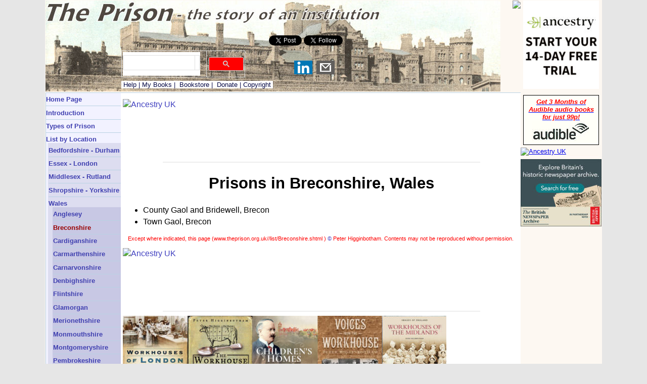

--- FILE ---
content_type: text/html
request_url: https://theprison.org.uk/list/Breconshire.shtml
body_size: 13922
content:
<!DOCTYPE html>
<!--DOCTYPE html PUBLIC "-//W3C//DTD XHTML 1.0 Strict//EN" "https://www.w3.org/TR/xhtml1/DTD/xhtml1-strict.dtd"-->
<html xmlns:fb="http://ogp.me/ns/fb#">
<head>
<meta http-equiv="Content-Type" content="text/html; charset=iso-8859-1" />
<meta http-equiv="X-UA-Compatible" content="IE=7" /> 
<meta name="Author" content="Peter Higginbotham / theprison.org.uk" />
<meta name="Description" content="The history of the prison on Britain. As well as each establishment's location, history etc. the site includes historic images of the buildings and their inmates." />
<meta name="KeyWords" content="prison, prisons, local prisons, convict prisons, gaol, gaols, jail, jails, clink, prisoners, convicts, inmates, penal servitude, hard labour, prison ships, transportation" />
<meta name="viewport" content="width=device-width, initial-scale=1"/>

<link rel="icon" href="/favicon.ico" type="image/x-icon" /> 
<link rel="stylesheet" type="text/css" href="/css/styles.css" />

<!-- Global site tag (gtag.js) - Google GA4 Analytics -->
<script async src="https://www.googletagmanager.com/gtag/js?id=G-Z3PH1EJ9ZD"></script>
<script>
  window.dataLayer = window.dataLayer || [];
  function gtag(){dataLayer.push(arguments);}
  gtag('js', new Date());

  gtag('config', 'G-Z3PH1EJ9ZD');
</script>



<script src="/js/w3.js"></script> 

<script async src="//pagead2.googlesyndication.com/pagead/js/adsbygoogle.js"></script>
<script>
  (adsbygoogle = window.adsbygoogle || []).push({
    google_ad_client: "ca-pub-0538092283524200",
    enable_page_level_ads: true
  });
</script>

<script type="text/javascript"> function clickIE4(){ if (event.button==2){ return false; } } function clickNS4(e){ if (document.layers||document.getElementById&&!document.all){ if (e.which==2||e.which==3){ return false; } } } if (document.layers){ document.captureEvents(Event.MOUSEDOWN); document.onmousedown=clickNS4; } else if (document.all&&!document.getElementById){ document.onmousedown=clickIE4; } document.oncontextmenu=new Function("return false") </script>

<script async src="https://fundingchoicesmessages.google.com/i/pub-0538092283524200?ers=1" nonce="RH-cK_6t4O94-Qql9fcDQA"></script><script nonce="RH-cK_6t4O94-Qql9fcDQA">(function() {function signalGooglefcPresent() {if (!window.frames['googlefcPresent']) {if (document.body) {const iframe = document.createElement('iframe'); iframe.style = 'width: 0; height: 0; border: none; z-index: -1000; left: -1000px; top: -1000px;'; iframe.style.display = 'none'; iframe.name = 'googlefcPresent'; document.body.appendChild(iframe);} else {setTimeout(signalGooglefcPresent, 0);}}}signalGooglefcPresent();})();</script>

<script>(function(){'use strict';function aa(a){var b=0;return function(){return b<a.length?{done:!1,value:a[b++]}:{done:!0}}}var ba="function"==typeof Object.defineProperties?Object.defineProperty:function(a,b,c){if(a==Array.prototype||a==Object.prototype)return a;a[b]=c.value;return a};
function ca(a){a=["object"==typeof globalThis&&globalThis,a,"object"==typeof window&&window,"object"==typeof self&&self,"object"==typeof global&&global];for(var b=0;b<a.length;++b){var c=a[b];if(c&&c.Math==Math)return c}throw Error("Cannot find global object");}var da=ca(this);function k(a,b){if(b)a:{var c=da;a=a.split(".");for(var d=0;d<a.length-1;d++){var e=a[d];if(!(e in c))break a;c=c[e]}a=a[a.length-1];d=c[a];b=b(d);b!=d&&null!=b&&ba(c,a,{configurable:!0,writable:!0,value:b})}}
function ea(a){return a.raw=a}function m(a){var b="undefined"!=typeof Symbol&&Symbol.iterator&&a[Symbol.iterator];if(b)return b.call(a);if("number"==typeof a.length)return{next:aa(a)};throw Error(String(a)+" is not an iterable or ArrayLike");}function fa(a){for(var b,c=[];!(b=a.next()).done;)c.push(b.value);return c}var ha="function"==typeof Object.create?Object.create:function(a){function b(){}b.prototype=a;return new b},n;
if("function"==typeof Object.setPrototypeOf)n=Object.setPrototypeOf;else{var q;a:{var ia={a:!0},ja={};try{ja.__proto__=ia;q=ja.a;break a}catch(a){}q=!1}n=q?function(a,b){a.__proto__=b;if(a.__proto__!==b)throw new TypeError(a+" is not extensible");return a}:null}var ka=n;
function r(a,b){a.prototype=ha(b.prototype);a.prototype.constructor=a;if(ka)ka(a,b);else for(var c in b)if("prototype"!=c)if(Object.defineProperties){var d=Object.getOwnPropertyDescriptor(b,c);d&&Object.defineProperty(a,c,d)}else a[c]=b[c];a.A=b.prototype}function la(){for(var a=Number(this),b=[],c=a;c<arguments.length;c++)b[c-a]=arguments[c];return b}k("Number.MAX_SAFE_INTEGER",function(){return 9007199254740991});
k("Number.isFinite",function(a){return a?a:function(b){return"number"!==typeof b?!1:!isNaN(b)&&Infinity!==b&&-Infinity!==b}});k("Number.isInteger",function(a){return a?a:function(b){return Number.isFinite(b)?b===Math.floor(b):!1}});k("Number.isSafeInteger",function(a){return a?a:function(b){return Number.isInteger(b)&&Math.abs(b)<=Number.MAX_SAFE_INTEGER}});
k("Math.trunc",function(a){return a?a:function(b){b=Number(b);if(isNaN(b)||Infinity===b||-Infinity===b||0===b)return b;var c=Math.floor(Math.abs(b));return 0>b?-c:c}});k("Object.is",function(a){return a?a:function(b,c){return b===c?0!==b||1/b===1/c:b!==b&&c!==c}});k("Array.prototype.includes",function(a){return a?a:function(b,c){var d=this;d instanceof String&&(d=String(d));var e=d.length;c=c||0;for(0>c&&(c=Math.max(c+e,0));c<e;c++){var f=d[c];if(f===b||Object.is(f,b))return!0}return!1}});
k("String.prototype.includes",function(a){return a?a:function(b,c){if(null==this)throw new TypeError("The 'this' value for String.prototype.includes must not be null or undefined");if(b instanceof RegExp)throw new TypeError("First argument to String.prototype.includes must not be a regular expression");return-1!==this.indexOf(b,c||0)}});/*

 Copyright The Closure Library Authors.
 SPDX-License-Identifier: Apache-2.0
*/
var t=this||self;function v(a){return a};var w,x;a:{for(var ma=["CLOSURE_FLAGS"],y=t,z=0;z<ma.length;z++)if(y=y[ma[z]],null==y){x=null;break a}x=y}var na=x&&x[610401301];w=null!=na?na:!1;var A,oa=t.navigator;A=oa?oa.userAgentData||null:null;function B(a){return w?A?A.brands.some(function(b){return(b=b.brand)&&-1!=b.indexOf(a)}):!1:!1}function C(a){var b;a:{if(b=t.navigator)if(b=b.userAgent)break a;b=""}return-1!=b.indexOf(a)};function D(){return w?!!A&&0<A.brands.length:!1}function E(){return D()?B("Chromium"):(C("Chrome")||C("CriOS"))&&!(D()?0:C("Edge"))||C("Silk")};var pa=D()?!1:C("Trident")||C("MSIE");!C("Android")||E();E();C("Safari")&&(E()||(D()?0:C("Coast"))||(D()?0:C("Opera"))||(D()?0:C("Edge"))||(D()?B("Microsoft Edge"):C("Edg/"))||D()&&B("Opera"));var qa={},F=null;var ra="undefined"!==typeof Uint8Array,sa=!pa&&"function"===typeof btoa;function G(){return"function"===typeof BigInt};var H=0,I=0;function ta(a){var b=0>a;a=Math.abs(a);var c=a>>>0;a=Math.floor((a-c)/4294967296);b&&(c=m(ua(c,a)),b=c.next().value,a=c.next().value,c=b);H=c>>>0;I=a>>>0}function va(a,b){b>>>=0;a>>>=0;if(2097151>=b)var c=""+(4294967296*b+a);else G()?c=""+(BigInt(b)<<BigInt(32)|BigInt(a)):(c=(a>>>24|b<<8)&16777215,b=b>>16&65535,a=(a&16777215)+6777216*c+6710656*b,c+=8147497*b,b*=2,1E7<=a&&(c+=Math.floor(a/1E7),a%=1E7),1E7<=c&&(b+=Math.floor(c/1E7),c%=1E7),c=b+wa(c)+wa(a));return c}
function wa(a){a=String(a);return"0000000".slice(a.length)+a}function ua(a,b){b=~b;a?a=~a+1:b+=1;return[a,b]};var J;J="function"===typeof Symbol&&"symbol"===typeof Symbol()?Symbol():void 0;var xa=J?function(a,b){a[J]|=b}:function(a,b){void 0!==a.g?a.g|=b:Object.defineProperties(a,{g:{value:b,configurable:!0,writable:!0,enumerable:!1}})},K=J?function(a){return a[J]|0}:function(a){return a.g|0},L=J?function(a){return a[J]}:function(a){return a.g},M=J?function(a,b){a[J]=b;return a}:function(a,b){void 0!==a.g?a.g=b:Object.defineProperties(a,{g:{value:b,configurable:!0,writable:!0,enumerable:!1}});return a};function ya(a,b){M(b,(a|0)&-14591)}function za(a,b){M(b,(a|34)&-14557)}
function Aa(a){a=a>>14&1023;return 0===a?536870912:a};var N={},Ba={};function Ca(a){return!(!a||"object"!==typeof a||a.g!==Ba)}function Da(a){return null!==a&&"object"===typeof a&&!Array.isArray(a)&&a.constructor===Object}function P(a,b,c){if(!Array.isArray(a)||a.length)return!1;var d=K(a);if(d&1)return!0;if(!(b&&(Array.isArray(b)?b.includes(c):b.has(c))))return!1;M(a,d|1);return!0}Object.freeze(new function(){});Object.freeze(new function(){});var Ea=/^-?([1-9][0-9]*|0)(\.[0-9]+)?$/;var Q;function Fa(a,b){Q=b;a=new a(b);Q=void 0;return a}
function R(a,b,c){null==a&&(a=Q);Q=void 0;if(null==a){var d=96;c?(a=[c],d|=512):a=[];b&&(d=d&-16760833|(b&1023)<<14)}else{if(!Array.isArray(a))throw Error();d=K(a);if(d&64)return a;d|=64;if(c&&(d|=512,c!==a[0]))throw Error();a:{c=a;var e=c.length;if(e){var f=e-1;if(Da(c[f])){d|=256;b=f-(+!!(d&512)-1);if(1024<=b)throw Error();d=d&-16760833|(b&1023)<<14;break a}}if(b){b=Math.max(b,e-(+!!(d&512)-1));if(1024<b)throw Error();d=d&-16760833|(b&1023)<<14}}}M(a,d);return a};function Ga(a){switch(typeof a){case "number":return isFinite(a)?a:String(a);case "boolean":return a?1:0;case "object":if(a)if(Array.isArray(a)){if(P(a,void 0,0))return}else if(ra&&null!=a&&a instanceof Uint8Array){if(sa){for(var b="",c=0,d=a.length-10240;c<d;)b+=String.fromCharCode.apply(null,a.subarray(c,c+=10240));b+=String.fromCharCode.apply(null,c?a.subarray(c):a);a=btoa(b)}else{void 0===b&&(b=0);if(!F){F={};c="ABCDEFGHIJKLMNOPQRSTUVWXYZabcdefghijklmnopqrstuvwxyz0123456789".split("");d=["+/=",
"+/","-_=","-_.","-_"];for(var e=0;5>e;e++){var f=c.concat(d[e].split(""));qa[e]=f;for(var g=0;g<f.length;g++){var h=f[g];void 0===F[h]&&(F[h]=g)}}}b=qa[b];c=Array(Math.floor(a.length/3));d=b[64]||"";for(e=f=0;f<a.length-2;f+=3){var l=a[f],p=a[f+1];h=a[f+2];g=b[l>>2];l=b[(l&3)<<4|p>>4];p=b[(p&15)<<2|h>>6];h=b[h&63];c[e++]=g+l+p+h}g=0;h=d;switch(a.length-f){case 2:g=a[f+1],h=b[(g&15)<<2]||d;case 1:a=a[f],c[e]=b[a>>2]+b[(a&3)<<4|g>>4]+h+d}a=c.join("")}return a}}return a};function Ha(a,b,c){a=Array.prototype.slice.call(a);var d=a.length,e=b&256?a[d-1]:void 0;d+=e?-1:0;for(b=b&512?1:0;b<d;b++)a[b]=c(a[b]);if(e){b=a[b]={};for(var f in e)Object.prototype.hasOwnProperty.call(e,f)&&(b[f]=c(e[f]))}return a}function Ia(a,b,c,d,e){if(null!=a){if(Array.isArray(a))a=P(a,void 0,0)?void 0:e&&K(a)&2?a:Ja(a,b,c,void 0!==d,e);else if(Da(a)){var f={},g;for(g in a)Object.prototype.hasOwnProperty.call(a,g)&&(f[g]=Ia(a[g],b,c,d,e));a=f}else a=b(a,d);return a}}
function Ja(a,b,c,d,e){var f=d||c?K(a):0;d=d?!!(f&32):void 0;a=Array.prototype.slice.call(a);for(var g=0;g<a.length;g++)a[g]=Ia(a[g],b,c,d,e);c&&c(f,a);return a}function Ka(a){return a.s===N?a.toJSON():Ga(a)};function La(a,b,c){c=void 0===c?za:c;if(null!=a){if(ra&&a instanceof Uint8Array)return b?a:new Uint8Array(a);if(Array.isArray(a)){var d=K(a);if(d&2)return a;b&&(b=0===d||!!(d&32)&&!(d&64||!(d&16)));return b?M(a,(d|34)&-12293):Ja(a,La,d&4?za:c,!0,!0)}a.s===N&&(c=a.h,d=L(c),a=d&2?a:Fa(a.constructor,Ma(c,d,!0)));return a}}function Ma(a,b,c){var d=c||b&2?za:ya,e=!!(b&32);a=Ha(a,b,function(f){return La(f,e,d)});xa(a,32|(c?2:0));return a};function Na(a,b){a=a.h;return Oa(a,L(a),b)}function Oa(a,b,c,d){if(-1===c)return null;if(c>=Aa(b)){if(b&256)return a[a.length-1][c]}else{var e=a.length;if(d&&b&256&&(d=a[e-1][c],null!=d))return d;b=c+(+!!(b&512)-1);if(b<e)return a[b]}}function Pa(a,b,c,d,e){var f=Aa(b);if(c>=f||e){var g=b;if(b&256)e=a[a.length-1];else{if(null==d)return;e=a[f+(+!!(b&512)-1)]={};g|=256}e[c]=d;c<f&&(a[c+(+!!(b&512)-1)]=void 0);g!==b&&M(a,g)}else a[c+(+!!(b&512)-1)]=d,b&256&&(a=a[a.length-1],c in a&&delete a[c])}
function Qa(a,b){var c=Ra;var d=void 0===d?!1:d;var e=a.h;var f=L(e),g=Oa(e,f,b,d);if(null!=g&&"object"===typeof g&&g.s===N)c=g;else if(Array.isArray(g)){var h=K(g),l=h;0===l&&(l|=f&32);l|=f&2;l!==h&&M(g,l);c=new c(g)}else c=void 0;c!==g&&null!=c&&Pa(e,f,b,c,d);e=c;if(null==e)return e;a=a.h;f=L(a);f&2||(g=e,c=g.h,h=L(c),g=h&2?Fa(g.constructor,Ma(c,h,!1)):g,g!==e&&(e=g,Pa(a,f,b,e,d)));return e}function Sa(a,b){a=Na(a,b);return null==a||"string"===typeof a?a:void 0}
function Ta(a,b){var c=void 0===c?0:c;a=Na(a,b);if(null!=a)if(b=typeof a,"number"===b?Number.isFinite(a):"string"!==b?0:Ea.test(a))if("number"===typeof a){if(a=Math.trunc(a),!Number.isSafeInteger(a)){ta(a);b=H;var d=I;if(a=d&2147483648)b=~b+1>>>0,d=~d>>>0,0==b&&(d=d+1>>>0);b=4294967296*d+(b>>>0);a=a?-b:b}}else if(b=Math.trunc(Number(a)),Number.isSafeInteger(b))a=String(b);else{if(b=a.indexOf("."),-1!==b&&(a=a.substring(0,b)),!("-"===a[0]?20>a.length||20===a.length&&-922337<Number(a.substring(0,7)):
19>a.length||19===a.length&&922337>Number(a.substring(0,6)))){if(16>a.length)ta(Number(a));else if(G())a=BigInt(a),H=Number(a&BigInt(4294967295))>>>0,I=Number(a>>BigInt(32)&BigInt(4294967295));else{b=+("-"===a[0]);I=H=0;d=a.length;for(var e=b,f=(d-b)%6+b;f<=d;e=f,f+=6)e=Number(a.slice(e,f)),I*=1E6,H=1E6*H+e,4294967296<=H&&(I+=Math.trunc(H/4294967296),I>>>=0,H>>>=0);b&&(b=m(ua(H,I)),a=b.next().value,b=b.next().value,H=a,I=b)}a=H;b=I;b&2147483648?G()?a=""+(BigInt(b|0)<<BigInt(32)|BigInt(a>>>0)):(b=
m(ua(a,b)),a=b.next().value,b=b.next().value,a="-"+va(a,b)):a=va(a,b)}}else a=void 0;return null!=a?a:c}function S(a,b){a=Sa(a,b);return null!=a?a:""};function T(a,b,c){this.h=R(a,b,c)}T.prototype.toJSON=function(){return Ua(this,Ja(this.h,Ka,void 0,void 0,!1),!0)};T.prototype.s=N;T.prototype.toString=function(){return Ua(this,this.h,!1).toString()};
function Ua(a,b,c){var d=a.constructor.v,e=L(c?a.h:b);a=b.length;if(!a)return b;var f;if(Da(c=b[a-1])){a:{var g=c;var h={},l=!1,p;for(p in g)if(Object.prototype.hasOwnProperty.call(g,p)){var u=g[p];if(Array.isArray(u)){var jb=u;if(P(u,d,+p)||Ca(u)&&0===u.size)u=null;u!=jb&&(l=!0)}null!=u?h[p]=u:l=!0}if(l){for(var O in h){g=h;break a}g=null}}g!=c&&(f=!0);a--}for(p=+!!(e&512)-1;0<a;a--){O=a-1;c=b[O];O-=p;if(!(null==c||P(c,d,O)||Ca(c)&&0===c.size))break;var kb=!0}if(!f&&!kb)return b;b=Array.prototype.slice.call(b,
0,a);g&&b.push(g);return b};function Va(a){return function(b){if(null==b||""==b)b=new a;else{b=JSON.parse(b);if(!Array.isArray(b))throw Error(void 0);xa(b,32);b=Fa(a,b)}return b}};function Wa(a){this.h=R(a)}r(Wa,T);var Xa=Va(Wa);var U;function V(a){this.g=a}V.prototype.toString=function(){return this.g+""};var Ya={};function Za(a){if(void 0===U){var b=null;var c=t.trustedTypes;if(c&&c.createPolicy){try{b=c.createPolicy("goog#html",{createHTML:v,createScript:v,createScriptURL:v})}catch(d){t.console&&t.console.error(d.message)}U=b}else U=b}a=(b=U)?b.createScriptURL(a):a;return new V(a,Ya)};function $a(){return Math.floor(2147483648*Math.random()).toString(36)+Math.abs(Math.floor(2147483648*Math.random())^Date.now()).toString(36)};function ab(a,b){b=String(b);"application/xhtml+xml"===a.contentType&&(b=b.toLowerCase());return a.createElement(b)}function bb(a){this.g=a||t.document||document};/*

 SPDX-License-Identifier: Apache-2.0
*/
function cb(a,b){a.src=b instanceof V&&b.constructor===V?b.g:"type_error:TrustedResourceUrl";var c,d;(c=(b=null==(d=(c=(a.ownerDocument&&a.ownerDocument.defaultView||window).document).querySelector)?void 0:d.call(c,"script[nonce]"))?b.nonce||b.getAttribute("nonce")||"":"")&&a.setAttribute("nonce",c)};function db(a){a=void 0===a?document:a;return a.createElement("script")};function eb(a,b,c,d,e,f){try{var g=a.g,h=db(g);h.async=!0;cb(h,b);g.head.appendChild(h);h.addEventListener("load",function(){e();d&&g.head.removeChild(h)});h.addEventListener("error",function(){0<c?eb(a,b,c-1,d,e,f):(d&&g.head.removeChild(h),f())})}catch(l){f()}};var fb=t.atob("aHR0cHM6Ly93d3cuZ3N0YXRpYy5jb20vaW1hZ2VzL2ljb25zL21hdGVyaWFsL3N5c3RlbS8xeC93YXJuaW5nX2FtYmVyXzI0ZHAucG5n"),gb=t.atob("WW91IGFyZSBzZWVpbmcgdGhpcyBtZXNzYWdlIGJlY2F1c2UgYWQgb3Igc2NyaXB0IGJsb2NraW5nIHNvZnR3YXJlIGlzIGludGVyZmVyaW5nIHdpdGggdGhpcyBwYWdlLg=="),hb=t.atob("RGlzYWJsZSBhbnkgYWQgb3Igc2NyaXB0IGJsb2NraW5nIHNvZnR3YXJlLCB0aGVuIHJlbG9hZCB0aGlzIHBhZ2Uu");function ib(a,b,c){this.i=a;this.u=b;this.o=c;this.g=null;this.j=[];this.m=!1;this.l=new bb(this.i)}
function lb(a){if(a.i.body&&!a.m){var b=function(){mb(a);t.setTimeout(function(){nb(a,3)},50)};eb(a.l,a.u,2,!0,function(){t[a.o]||b()},b);a.m=!0}}
function mb(a){for(var b=W(1,5),c=0;c<b;c++){var d=X(a);a.i.body.appendChild(d);a.j.push(d)}b=X(a);b.style.bottom="0";b.style.left="0";b.style.position="fixed";b.style.width=W(100,110).toString()+"%";b.style.zIndex=W(2147483544,2147483644).toString();b.style.backgroundColor=ob(249,259,242,252,219,229);b.style.boxShadow="0 0 12px #888";b.style.color=ob(0,10,0,10,0,10);b.style.display="flex";b.style.justifyContent="center";b.style.fontFamily="Roboto, Arial";c=X(a);c.style.width=W(80,85).toString()+
"%";c.style.maxWidth=W(750,775).toString()+"px";c.style.margin="24px";c.style.display="flex";c.style.alignItems="flex-start";c.style.justifyContent="center";d=ab(a.l.g,"IMG");d.className=$a();d.src=fb;d.alt="Warning icon";d.style.height="24px";d.style.width="24px";d.style.paddingRight="16px";var e=X(a),f=X(a);f.style.fontWeight="bold";f.textContent=gb;var g=X(a);g.textContent=hb;Y(a,e,f);Y(a,e,g);Y(a,c,d);Y(a,c,e);Y(a,b,c);a.g=b;a.i.body.appendChild(a.g);b=W(1,5);for(c=0;c<b;c++)d=X(a),a.i.body.appendChild(d),
a.j.push(d)}function Y(a,b,c){for(var d=W(1,5),e=0;e<d;e++){var f=X(a);b.appendChild(f)}b.appendChild(c);c=W(1,5);for(d=0;d<c;d++)e=X(a),b.appendChild(e)}function W(a,b){return Math.floor(a+Math.random()*(b-a))}function ob(a,b,c,d,e,f){return"rgb("+W(Math.max(a,0),Math.min(b,255)).toString()+","+W(Math.max(c,0),Math.min(d,255)).toString()+","+W(Math.max(e,0),Math.min(f,255)).toString()+")"}function X(a){a=ab(a.l.g,"DIV");a.className=$a();return a}
function nb(a,b){0>=b||null!=a.g&&0!==a.g.offsetHeight&&0!==a.g.offsetWidth||(pb(a),mb(a),t.setTimeout(function(){nb(a,b-1)},50))}function pb(a){for(var b=m(a.j),c=b.next();!c.done;c=b.next())(c=c.value)&&c.parentNode&&c.parentNode.removeChild(c);a.j=[];(b=a.g)&&b.parentNode&&b.parentNode.removeChild(b);a.g=null};function qb(a,b,c,d,e){function f(l){document.body?g(document.body):0<l?t.setTimeout(function(){f(l-1)},e):b()}function g(l){l.appendChild(h);t.setTimeout(function(){h?(0!==h.offsetHeight&&0!==h.offsetWidth?b():a(),h.parentNode&&h.parentNode.removeChild(h)):a()},d)}var h=rb(c);f(3)}function rb(a){var b=document.createElement("div");b.className=a;b.style.width="1px";b.style.height="1px";b.style.position="absolute";b.style.left="-10000px";b.style.top="-10000px";b.style.zIndex="-10000";return b};function Ra(a){this.h=R(a)}r(Ra,T);function sb(a){this.h=R(a)}r(sb,T);var tb=Va(sb);function ub(a){var b=la.apply(1,arguments);if(0===b.length)return Za(a[0]);for(var c=a[0],d=0;d<b.length;d++)c+=encodeURIComponent(b[d])+a[d+1];return Za(c)};function vb(a){if(!a)return null;a=Sa(a,4);var b;null===a||void 0===a?b=null:b=Za(a);return b};var wb=ea([""]),xb=ea([""]);function yb(a,b){this.m=a;this.o=new bb(a.document);this.g=b;this.j=S(this.g,1);this.u=vb(Qa(this.g,2))||ub(wb);this.i=!1;b=vb(Qa(this.g,13))||ub(xb);this.l=new ib(a.document,b,S(this.g,12))}yb.prototype.start=function(){zb(this)};
function zb(a){Ab(a);eb(a.o,a.u,3,!1,function(){a:{var b=a.j;var c=t.btoa(b);if(c=t[c]){try{var d=Xa(t.atob(c))}catch(e){b=!1;break a}b=b===Sa(d,1)}else b=!1}b?Z(a,S(a.g,14)):(Z(a,S(a.g,8)),lb(a.l))},function(){qb(function(){Z(a,S(a.g,7));lb(a.l)},function(){return Z(a,S(a.g,6))},S(a.g,9),Ta(a.g,10),Ta(a.g,11))})}function Z(a,b){a.i||(a.i=!0,a=new a.m.XMLHttpRequest,a.open("GET",b,!0),a.send())}function Ab(a){var b=t.btoa(a.j);a.m[b]&&Z(a,S(a.g,5))};(function(a,b){t[a]=function(){var c=la.apply(0,arguments);t[a]=function(){};b.call.apply(b,[null].concat(c instanceof Array?c:fa(m(c))))}})("__h82AlnkH6D91__",function(a){"function"===typeof window.atob&&(new yb(window,tb(window.atob(a)))).start()});}).call(this);

window.__h82AlnkH6D91__("[base64]/[base64]/[base64]/[base64]");</script> <!--Google defeat ad blockers-->

<title>theprison.org.uk - Prisons in Breconshire, Wales</title>
<link rel="canonical" href="https://www.theprison.org.uk/list/Breconshire.shtml">
<!-- begin - for prisons EXCEPT home page-->
</head>
<body id="TOP">

<!-- include virtual="/inc/cookies.shtml"-->

<!-- include virtual="/inc/facebooksdk.shtml"-->

<div id="wrapper">
  <div class="nocontent">
    <div id="header">

&nbsp; <!-- seems we need to display something to get background to appear-->

<div id="toprightad">
<!--Ancestry text link for 150x150 from Rakuten-->
<a href="https://click.linksynergy.com/fs-bin/click?id=wjbxdasigoo&offerid=1348237.10&bids=1348237.10&type=3&subid=0"><img border=0 width=1 height=1 src="https://ad.linksynergy.com/fs-bin/show?id=wjbxdasigoo&offerid=1348237.10&bids=1348237.10&type=3&subid=0"><img src="/Ancestry/ancestry150x150.jpg" /></a>
</div><!--toprightad-->

<div id="social">
<a href="https://twitter.com/share" class="twitter-share-button" data-via="The_Prison">Tweet</a>
<a href="https://twitter.com/Childrens_Homes" class="twitter-follow-button" data-show-count="false" data-show-screen-name="false">Follow</a>
<script>!function(d,s,id){var js,fjs=d.getElementsByTagName(s)[0],p=/^http:/.test(d.location)?'http':'https';if(!d.getElementById(id)){js=d.createElement(s);js.id=id;js.src=p+'://platform.twitter.com/widgets.js';fjs.parentNode.insertBefore(js,fjs);}}(document, 'script', 'twitter-wjs');</script>

<br>
<!-- include virtual="/inc/facebook.shtml"-->
<br>
<div id="bookmarks">
<script type="text/javascript" src="/js/bm.js"></script>
</div>
</div>

<div id="translate">
<div id="google_translate_element"></div><script type="text/javascript">
function googleTranslateElementInit() {
  new google.translate.TranslateElement({pageLanguage: 'en', layout: google.translate.TranslateElement.InlineLayout.SIMPLE}, 'google_translate_element');
}
</script><script type="text/javascript" src="//translate.google.com/translate_a/element.js?cb=googleTranslateElementInit"></script>
</div>

<div id="searchbox">
  <script async src="https://cse.google.com/cse.js?cx=8d5301248c823771d"></script>
<div class="gcse-searchbox-only"></div>
</div> <!-- searchbox-->

<div id="header-bottom">
<a href="/help/">&nbsp;Help</a>&nbsp;|&nbsp;<a href="/books/">My Books</a>&nbsp;|&nbsp;
<a href="https://amzn.to/2yTrFLv" target="_blank">Bookstore</a>&nbsp;|&nbsp;
<a href="/donation/">Donate</a>&nbsp;|&nbsp;<a href="/copyright/">Copyright</a>&nbsp;
</div> <!-- header-bottom -->

<div id="menubutton">
&nbsp;<a href="/menu/">Menu</a>&nbsp;|&nbsp;<a href="/">Home</a>&nbsp;
</div>


</div> <!-- header -->

</div><!-- "nocontent"-->

<div class="print-only">
<b>The material below is taken from the web page <script type="text/javascript" src="/js/url.js"></script> Unless otherwise indicated, content is <a href="/copyright/">copyright</a> Peter&nbsp;Higginbotham and may not be re-published without permission.</b>
</div>

<div id="main">

<div id="main2"><!-- NOT SURE IF WE NEED THIS - close is in end.shtml-->

<div class="nocontent">

   <div id="sidebar">

     <div class="inner"><!-- RH sidebar-->

     <div style="width:l50px; background-color:#fffff8; border:1px solid black; margin:5px; padding: 5px 0 5px 0; text-align:center;">
<a href="https://amzn.to/2OzC228"><span style="color:red; font-weight:bold; font-style:italic; font-size:100%;">Get 3 Months of Audible audio books for just 99p!</span></a>
<img src="/inc/Audible.jpg" align="center">
</div>
<!--iframe style="width:160px;height:240px;" marginwidth="0" marginheight="0" scrolling="no" frameborder="0" src="//ws-eu.amazon-adsystem.com/widgets/q?ServiceVersion=20070822&OneJS=1&Operation=GetAdHtml&MarketPlace=GB&source=ss&ref=as_ss_li_til&ad_type=product_link&tracking_id=the_workhouse-21&language=en_GB&marketplace=amazon&region=GB&placement=0752454234&asins=0752454234&linkId=1e5d388f0becfd6b57538263ba8e13b2&show_border=true&link_opens_in_new_window=true"></iframe-->

<script type="text/javascript">amzn_assoc_ad_type ="responsive_search_widget"; amzn_assoc_tracking_id ="theworkhouse"; amzn_assoc_marketplace ="amazon"; amzn_assoc_region ="GB"; amzn_assoc_placement =""; amzn_assoc_search_type = "search_widget";amzn_assoc_width ="auto"; amzn_assoc_height ="auto"; amzn_assoc_default_search_category =""; amzn_assoc_default_search_key ="prison";amzn_assoc_theme ="light"; amzn_assoc_bg_color ="FFFFFF"; </script><script src="//z-eu.amazon-adsystem.com/widgets/q?ServiceVersion=20070822&Operation=GetScript&ID=OneJS&WS=1&Marketplace=GB"></script>
<!--Ancestry DNA 160x600 from Rakuten-->
<a href="https://click.linksynergy.com/fs-bin/click?id=wjbxdasigoo&offerid=1348237.10&subid=0&type=4"><img border="0"   alt="Ancestry UK" src="https://ad.linksynergy.com/fs-bin/show?id=wjbxdasigoo&bids=1348237.10&subid=0&type=4&gridnum=9"></a>
<a href="https://www.awin1.com/cread.php?s=460859&v=5895&q=222401&r=113884"><img src="/inc/bna160x140.jpg" width="160" height="140" border="0" /></a>

                                            

<script async src="//pagead2.googlesyndication.com/pagead/js/adsbygoogle.js"></script>
<!-- Responsive -->
<ins class="adsbygoogle"
     style="display:block;max-width:160px"
     data-ad-client="ca-pub-0538092283524200"
     data-ad-slot="6542219219"
     data-ad-format="auto"></ins>
<script>
(adsbygoogle = window.adsbygoogle || []).push({});
</script>


<!-- START ADVERTISER: MyHeritage UK from impact.com -->
<a href="https://myheritage.sjv.io/c/3223101/1927703/12471" target="_top" id="1927703"><img src="//a.impactradius-go.com/display-ad/12471-1927703" border="0" alt="" width="161" height="601"/></a><img height="0" width="0" src="https://imp.pxf.io/i/3223101/1927703/12471" style="position:absolute;visibility:hidden;" border="0" />
<!-- END ADVERTISER: MyHeritage UK from impact.com -->

<hr />
<br>
<script async src="//pagead2.googlesyndication.com/pagead/js/adsbygoogle.js"></script>
<ins class="adsbygoogle"
     style="display:block"
     data-ad-format="autorelaxed"
     data-ad-client="ca-pub-0538092283524200"
     data-ad-slot="4678568817"></ins>
<script>
     (adsbygoogle = window.adsbygoogle || []).push({});
</script>


     </div> <!-- end RH inner -->

   </div> <!-- end RH sidebar -->



   <div id="sidebar2"><!-- LH sidebar -->

     <div class="inner"><!-- LH inner -->

       <ul id="mainmenu">
<li><a href="/">Home Page</a></li>

<li>Introduction
<ul class="nav2">
<li><a href="/intro/">Early Prisons</a></li>
<li><a href="/intro/fees.shtml">Gaol Fees</a></li>
<li><a href="/intro/food.shtml">Prison Food</a></li>
<li><a href="/intro/women.shtml">Women</a></li>
<li><a href="/intro/transportation.shtml">Transportation</a></li>
<li><a href="/intro/reform.shtml">Reform</a></li>
<li><a href="/intro/nationalisation.shtml">Nationalisation</a></li>
<li><a href="/intro/young.shtml">Young Offenders</a></li>
</ul>
</li>

<li>Types of Prison
<ul class="nav2">
	<li><a href="/borstal/">Borstals</a></li>
	<li><a href="/bridewell/">Bridewells</a></li>
	<li><a href="/convict/">Convict Prisons</a></li>
	<li><a href="/county/">County Gaols</a></li>
	<li><a href="/debtors/">Debtors' Prisons</a></li>
	<li><a href="/DC/">Detention Centres</a></li>
	<li><a href="/local/">Local Prisons</a></li>
	<li><a href="/misc/">Miscellaneous</a></li>
	<li><a href="/lockup/">Lock-ups</a></li>
	<li><a href="/ship/">Prison Ships</a></li>
	<li><a href="/town/">Town Gaols</a></li>
</ul>
</li>

<li>List by Location
<ul class="nav2">
	<li>Bedfordshire - Durham
	<ul class="nav3">
	<li><a href="/list/Bedfordshire.shtml">Bedfordshire</a></li>
	<li><a href="/list/Berkshire.shtml">Berkshire</a></li>
	<li><a href="/list/Buckinghamshire.shtml">Buckinghamshire</a></li>
	<li><a href="/list/Cambridgeshire.shtml">Cambridgeshire</a></li>
	<li><a href="/list/Cheshire.shtml">Cheshire</a></li>
	<li><a href="/list/Cornwall.shtml">Cornwall</a></li>
	<li><a href="/list/Cumberland.shtml">Cumberland</a></li>
	<li><a href="/list/Derbyshire.shtml">Derbyshire</a></li>
	<li><a href="/list/Devon.shtml">Devon</a></li>
	<li><a href="/list/Dorset.shtml">Dorset</a></li>
	<li><a href="/list/Durham.shtml">Durham</a></li>
	</ul>
	</li>
	<li>Essex - London
	<ul class="nav3">
	<li><a href="/list/Essex.shtml">Essex</a></li>
	<li><a href="/list/Gloucestershire.shtml">Gloucestershire</a></li>
	<li><a href="/list/Hampshire.shtml">Hampshire</a></li>
	<li><a href="/list/Herefordshire.shtml">Herefordshire</a></li>
	<li><a href="/list/Hertfordshire.shtml">Hertfordshire</a></li>
	<li><a href="/list/Huntingdonshire.shtml">Huntingdonshire</a></li>
	<li><a href="/list/IsleOfWight.shtml">Isle of Wight</a></li>
	<li><a href="/list/Kent.shtml">Kent</a></li>
	<li><a href="/list/Lancashire.shtml">Lancashire</a></li>
	<li><a href="/list/Leicestershire.shtml">Leicestershire</a></li>
	<li><a href="/list/Lincolnshire.shtml">Lincolnshire</a></li>
	<li><a href="/list/London.shtml">London</a></li>
	</ul>
	</li>
	<li>Middlesex - Rutland
	<ul class="nav3">
	<li><a href="/list/Middlesex.shtml">Middlesex</a></li>
	<li><a href="/list/Norfolk.shtml">Norfolk</a></li>
	<li><a href="/list/Northamptonshire.shtml">Northamptonshire</a></li>
	<li><a href="/list/Northumberland.shtml">Northumberland</a></li>
	<li><a href="/list/Nottinghamshire.shtml">Nottinghamshire</a></li>
	<li><a href="/list/Oxfordshire.shtml">Oxfordshire</a></li>
	<li><a href="/list/Rutland.shtml">Rutland</a></li>
	</ul>
	</li>
	<li>Shropshire - Yorkshire
	<ul class="nav3">
	<li><a href="/list/Shropshire.shtml">Shropshire</a></li>
	<li><a href="/list/Somerset.shtml">Somerset</a></li>
	<li><a href="/list/Staffordshire.shtml">Staffordshire</a></li>
	<li><a href="/list/Suffolk.shtml">Suffolk</a></li>
	<li><a href="/list/Surrey.shtml">Surrey</a></li>
	<li><a href="/list/Sussex.shtml">Sussex</a></li>
	<li><a href="/list/Warwickshire.shtml">Warwickshire</a></li>
	<li><a href="/list/Westmorland.shtml">Westmorland</a></li>
	<li><a href="/list/Wiltshire.shtml">Wiltshire</a></li>
	<li><a href="/list/Worcestershire.shtml">Worcestershire</a></li>
	<li><a href="/list/YorkshireEastRiding.shtml">Yorkshire, E.Riding</a></li>
	<li><a href="/list/YorkshireNorthRiding.shtml">Yorkshire, N.Riding</a></li>
	<li><a href="/list/YorkshireWestRiding.shtml">Yorkshire, W.Riding</a></li>
	</ul>
	</li>
	<li>Wales
	<ul class="nav3">
	<li><a href="/list/Anglesey.shtml">Anglesey</a></li>
	<li><a href="/list/Breconshire.shtml">Breconshire</a></li>
	<li><a href="/list/Cardiganshire.shtml">Cardiganshire</a></li>
	<li><a href="/list/Carmarthenshire.shtml">Carmarthenshire</a></li>
	<li><a href="/list/Carnarvonshire.shtml">Carnarvonshire</a></li>
	<li><a href="/list/Denbighshire.shtml">Denbighshire</a></li>
	<li><a href="/list/Flintshire.shtml">Flintshire</a></li>
	<li><a href="/list/Glamorgan.shtml">Glamorgan</a></li>
	<li><a href="/list/Merionethshire.shtml">Merionethshire</a></li>
	<li><a href="/list/Monmouthshire.shtml">Monmouthshire</a></li>
	<li><a href="/list/Montgomeryshire.shtml">Montgomeryshire</a></li>
	<li><a href="/list/Pembrokeshire.shtml">Pembrokeshire</a></li>
	<li><a href="/list/Radnorshire.shtml">Radnorshire</a></li>
	</ul>
	</li>	
	<li>Scotland
	<ul class="nav3">
	<li><a href="/list/Aberdeenshire.shtml">Aberdeenshire</a></li>
	<li><a href="/list/Angus.shtml">Angus (Forfarshire)</a></li>
	<li><a href="/list/Argyllshire.shtml">Argyllshire</a></li>
	<li><a href="/list/Ayrshire.shtml">Ayrshire</a></li>
	<li><a href="/list/Banffshire.shtml">Banffshire</a></li>
	<li><a href="/list/Berwickshire.shtml">Berwickshire</a></li>
	<li><a href="/list/Bute.shtml">Bute</a></li>
	<li><a href="/list/Caithness.shtml">Caithness</a></li>
	<li><a href="/list/Clackmannanshire.shtml">Clackmannanshire</a></li>
	<li><a href="/list/Dumfriesshire.shtml">Dumfriesshire</a></li>
	<li><a href="/list/Dunbartonshire.shtml">Dunbartonshire</a></li>
	<li><a href="/list/EastLothian.shtml">East Lothian</a></li>
	<li><a href="/list/Fife.shtml">Fife</a></li>
	<li><a href="/list/Inverness-shire.shtml">Inverness-shire</a></li>
	<li><a href="/list/Kincardineshire.shtml">Kincardineshire</a></li>
	<li><a href="/list/Kinross.shtml">Kinross</a></li>
	<li><a href="/list/Lanarkshire.shtml">Lanarkshire</a></li>
	<li><a href="/list/Midlothian.shtml">Midlothian</a></li>
	<li><a href="/list/Morayshire.shtml">Morayshire</a></li>
	<li><a href="/list/Nairn.shtml">Nairn</a></li>
	<li><a href="/list/Orkney.shtml">Orkney</a></li>
	<li><a href="/list/Peeblesshire.shtml">Peeblesshire</a></li>
	<li><a href="/list/Perthshire.shtml">Perthshire</a></li>
	<li><a href="/list/Renfrewshire.shtml">Renfrewshire</a></li>
	<li><a href="/list/Ross.shtml">Ross &amp; Cromarty</a></li>
	<li><a href="/list/Roxburghshire.shtml">Roxburghshire</a></li>
	<li><a href="/list/Selkirkshire.shtml">Selkirkshire</a></li>
	<li><a href="/list/Shetland.shtml">Shetland</a></li>
	<li><a href="/list/Stirlingshire.shtml">Stirlingshire</a></li>
	<li><a href="/list/Sutherland.shtml">Sutherland</a></li>
	<li><a href="/list/WestLothian.shtml">West Lothian</a></li>
	<li><a href="/list/Wigtownshire.shtml">Wigtownshire</a></li>
	</ul>
  </li>	
  <!--li>Ireland
	<ul class="nav3">
	<li><a href="/list/Antrim.shtml">Co. Antrim</a></li>
	<li><a href="/list/Armagh.shtml">Co. Armagh</a></li>
	<li><a href="/list/Carlow.shtml">Co. Carlow</a></li>
	<li><a href="/list/Cavan.shtml">Co. Cavan</a></li>
	<li><a href="/list/Clare.shtml">Co. Clare</a></li>
	<li><a href="/list/Cork.shtml">Co. Cork</a></li>
	<li><a href="/list/Donegal.shtml">Co. Donegal</a></li>
	<li><a href="/list/Down.shtml">Co. Down</a></li>
	<li><a href="/list/Dublin.shtml">Co. Dublin</a></li>
	<li><a href="/list/Fermanagh.shtml">Co. Fermanagh</a></li>
	<li><a href="/list/Galway.shtml">Co. Galway</a></li>
	<li><a href="/list/Kerry.shtml">Co. Kerry</a></li>
	<li><a href="/list/Kildare.shtml">Co. Kildare</a></li>
	<li><a href="/list/Kilkenny.shtml">Co. Kilkenny</a></li>
	<li><a href="/list/Laois.shtml">Co. Laois (Queen's)</a></li>
	<li><a href="/list/Leitrim.shtml">Co. Leitrim</a></li>
	<li><a href="/list/Limerick.shtml">Co. Limerick</a></li>
	<li><a href="/list/Londonderry.shtml">Co. Londonderry</a></li>
	<li><a href="/list/Longford.shtml">Co. Longford</a></li>
	<li><a href="/list/Louth.shtml">Co. Louth</a></li>
	<li><a href="/list/Mayo.shtml">Co. Mayo</a></li>
	<li><a href="/list/Meath.shtml">Co. Meath</a></li>
	<li><a href="/list/Monaghan.shtml">Co. Monaghan</a></li>
	<li><a href="/list/Offaly.shtml">Co. Offaly (King's)</a></li>
	<li><a href="/list/Roscommon.shtml">Co. Roscommon</a></li>
	<li><a href="/list/Sligo.shtml">Co. Sligo</a></li>
	<li><a href="/list/Tipperary.shtml">Co. Tipperary</a></li>
	<li><a href="/list/Tyrone.shtml">Co. Tyrone</a></li>
	<li><a href="/list/Waterford.shtml">Co. Waterford</a></li>
	<li><a href="/list/Westmeath.shtml">Co. Westmeath</a></li>
	<li><a href="/list/Wexford.shtml">Co. Wexford</a></li>
	<li><a href="/list/Wicklow.shtml">Co. Wicklow</a></li>
	</ul>
  </li-->	
	<li><a href="/list/IsleOfMan.shtml">Isle of Man</a></li>
	<li><a href="/list/ChannelIsles.shtml">Channel Isles</a></li>
</ul>
</li>

<li>List by Type
<ul class="nav2">
	<li><a href="/list/BI.shtml">Borstals</a></li>
	<li><a href="/list/CB.shtml">County Bridewells</a></li>
	<li><a href="/list/CG.shtml">County Gaols</a></li>
	<li><a href="/list/CP.shtml">Convict Prisons</a></li>
	<li><a href="/list/DC.shtml">Detention' Centres</a></li>
	<li><a href="/list/DP.shtml">Debtors' Prisons</a></li>
	<li><a href="/list/LU.shtml">Lock-ups</a></li>
	<li><a href="/list/MP.shtml">Military Prisons</a></li>
	<li><a href="/list/MS.shtml">Miscellaneous</a></li>
    <li><a href="/list/PW.shtml">POW Prisons</a></li>
	<li><a href="/list/PS.shtml">Prison Ships</a></li>
	<li><a href="/list/TB.shtml">Town Bridewells</a></li>
	<li><a href="/list/TG.shtml">Town Gaols</a></li>
</ul>
</li>

<li>Prison Rules
<ul class="nav2">
	<li><a href="/BodminCGB/BodminCGBRules1782.shtml">Bodmin 1782</a></li>
	<li><a href="/LondonClerkenwellNew/LondonClerkenwellNewRules1862.shtml">Clerkenwell 1862</a></li>
</ul>
</li>

<!--li><a href="/research/">Records</a></li-->

<li><a href="/museums/">Prison Museums</a></li>
 
<li>This Site
	<ul class="nav2">
	<li><a href="/author/">Author</a></li>
	<li><a href="/contact/">Contact</a></li>
	<li><a href="/donation/">Make a donation</a>
	<li><a href="/copyright/">Copyright</a></li>
	<li><a href="/citation/">Citation of content</a></li>
   	<!--li><a href="#" id="changePreferences">Cookie Preferences</a></li-->
     <li><a href="javascript:googlefc.callbackQueue.push(googlefc.showRevocationMessage)" id="changePreferences">Cookie Preferences</a></li>
	<li><a href="/cookies/">Cookies Policy</a></li>
	<li><a href="/privacy/">Privacy Policy</a></li>
	</ul>
	</li>
</ul>
<br />&nbsp;
<div class="sidebar2-ad">
<script async src="//pagead2.googlesyndication.com/pagead/js/adsbygoogle.js"></script>
<!-- Responsive -->
<ins class="adsbygoogle"
     style="display:block;max-width:160px"
     data-ad-client="ca-pub-0538092283524200"
     data-ad-slot="6542219219"
     data-ad-format="auto"></ins>
<script>
(adsbygoogle = window.adsbygoogle || []).push({});
</script>

<script async src="//pagead2.googlesyndication.com/pagead/js/adsbygoogle.js"></script>
<!-- Responsive -->
<ins class="adsbygoogle"
     style="display:block;max-width:160px"
     data-ad-client="ca-pub-0538092283524200"
     data-ad-slot="6542219219"
     data-ad-format="auto"></ins>
<script>
(adsbygoogle = window.adsbygoogle || []).push({});
</script>

</div>
       <script src="/js/listCollapse.js" type="text/javascript"></script>
<script type="text/javascript">
window.onload = function () {
  compactMenu('mainmenu',true,'');
  selfLink('mainmenu','selfhighlight',true);
}
</script>
 
     </div> <!-- end LH inner -->

   </div> <!-- end LH sidebar2 -->

</div> <!-- end nocontent-->

  <div id="content"><!-- start main content -->
  <div class="inner"><!-- start main inner -->
  
  <div id="inner-top-ad noprint">
  <!-- include virtual="/ads/amazon728x90.shtml"-->
  <!--Ancestry 728x90 DNA from Rakuten-->
<a href="https://click.linksynergy.com/fs-bin/click?id=wjbxdasigoo&offerid=1348237.7&subid=0&type=4"><img border="0"   alt="Ancestry UK" src="https://ad.linksynergy.com/fs-bin/show?id=wjbxdasigoo&bids=1348237.7&subid=0&type=4&gridnum=16"></a>
  
  <script async src="//pagead2.googlesyndication.com/pagead/js/adsbygoogle.js"></script>
<!-- workhouse wide -->
<ins class="adsbygoogle"
 style="display:inline-block;min-width:320px;max-width:730px;width:100%;height:90px"
     data-ad-client="ca-pub-0538092283524200"
     data-ad-slot="6542219219"></ins>
<script>
(adsbygoogle = window.adsbygoogle || []).push({});
</script>


  </div><!-- end inner-top-ad-->
  <hr />

 <!-- p style="color:red;font-weight:bold;text-align:center;">*** AVG anti-virus software is intermittently giving FALSE alerts for this website ***.<br />
*** The problem is being pursued with the company. ***
</p-->

<h1 id="TOP">Prisons in Breconshire, Wales</h1>
<ul>
<li>County Gaol and Bridewell, Brecon</li>
<li>Town Gaol, Brecon</li>
</ul>
<p class="copyright">Except where indicated, this page (<script type="text/javascript" src="/js/url.js"></script>) <a href="/copyright/">&copy;</a> Peter&nbsp;Higginbotham. Contents may not be reproduced without permission.
</p>

<div class="nocontent">

<!--
<br clear="left" />
<div style="margin-left:auto;margin-right:auto;">
<a href="https://amzn.to/2jZQsJh"><img src="/inc/primeday.gif" /></a>
</div>
-->

<!-- Ancestry DNA -->
<!--Ancestry 728x90 DNA from Rakuten-->
<a href="https://click.linksynergy.com/fs-bin/click?id=wjbxdasigoo&offerid=1348237.7&subid=0&type=4"><img border="0"   alt="Ancestry UK" src="https://ad.linksynergy.com/fs-bin/show?id=wjbxdasigoo&bids=1348237.7&subid=0&type=4&gridnum=16"></a>


<div class="nocontent">
<div style="text-align: center;">
<script async src="//pagead2.googlesyndication.com/pagead/js/adsbygoogle.js"></script>
<!-- workhouse wide -->
<ins class="adsbygoogle"
     style="display:inline-block;width:728px;height:90px"
     data-ad-client="ca-pub-0538092283524200"
     data-ad-slot="3306620250"></ins>
<script>
(adsbygoogle = window.adsbygoogle || []).push({});
</script>
<hr />
</div>
</div>


<a href="https://amzn.to/2yTrFLv" target="_top"><img src="/inc/books.jpg" title="Books by Peter Higginbotham" border="0" width="640" height="364"></a>
<hr>

<!-- FindMyPast -->
<a href="https://findmypast.sjv.io/c/3223101/1814438/20225" target="_top" id="1814438"><img src="//a.impactradius-go.com/display-ad/20225-1814438" border="0" alt="" width="300" height="250"/></a><img height="0" width="0" src="https://imp.pxf.io/i/3223101/1814438/20225" style="position:absolute;visibility:hidden;" border="0" />


<!--START MERCHANT:merchant name British Newspaper Archive from affiliatewindow.com.-->
<a href="https://www.awin1.com/cread.php?s=460839&v=5895&q=222375&r=113884"><img src="https://www.awin1.com/cshow.php?s=460839&v=5895&q=222375&r=113884" border="0"></a>
<!--END MERCHANT:merchant name British Newspaper Archive from affiliatewindow.com-->

<!--Ancestry-->
<!--Ancestry 728x90 from Rakuten-->
<a href="https://click.linksynergy.com/fs-bin/click?id=wjbxdasigoo&offerid=1348237.16&subid=0&type=4"><img border="0"   alt="Ancestry UK" src="https://ad.linksynergy.com/fs-bin/show?id=wjbxdasigoo&bids=1348237.16&subid=0&type=4&gridnum=16"></a>


<div class="nocontent">
<div style="text-align: center;">
<script async src="//pagead2.googlesyndication.com/pagead/js/adsbygoogle.js"></script>
<!-- workhouse wide -->
<ins class="adsbygoogle"
     style="display:inline-block;width:728px;height:90px"
     data-ad-client="ca-pub-0538092283524200"
     data-ad-slot="3306620250"></ins>
<script>
(adsbygoogle = window.adsbygoogle || []).push({});
</script>
<hr />
</div>
</div>



<!-- START ADVERTISER: MyHeritage UK from Impact -->
<a href="https://myheritage.sjv.io/c/3223101/1927709/12471" target="_top" id="1927709"><img src="//a.impactradius-go.com/display-ad/12471-1927709" border="0" alt="" width="728" height="90"/></a><img height="0" width="0" src="https://imp.pxf.io/i/3223101/1927709/12471" style="position:absolute;visibility:hidden;" border="0" />
<!-- END ADVERTISER: MyHeritage UK from Impact -->


</div><!-- "nocontent"-->

</div> <!-- inner -->

</div> <!-- content -->

</div><!-- main2 -->

<div id="clearone">&nbsp;</div>
</div> <!-- main -->

<div id="footer">


<div style="text-align:right;">&copy;&nbsp;2025&nbsp;Peter Higginbotham. All rights reserved.</div>

</div> <!-- footer -->

</div> <!-- wrapper -->

</body>
</html>


--- FILE ---
content_type: text/html; charset=utf-8
request_url: https://www.google.com/recaptcha/api2/aframe
body_size: 115
content:
<!DOCTYPE HTML><html><head><meta http-equiv="content-type" content="text/html; charset=UTF-8"></head><body><script nonce="UL2k6TAuQJVvqewgxtP7zg">/** Anti-fraud and anti-abuse applications only. See google.com/recaptcha */ try{var clients={'sodar':'https://pagead2.googlesyndication.com/pagead/sodar?'};window.addEventListener("message",function(a){try{if(a.source===window.parent){var b=JSON.parse(a.data);var c=clients[b['id']];if(c){var d=document.createElement('img');d.src=c+b['params']+'&rc='+(localStorage.getItem("rc::a")?sessionStorage.getItem("rc::b"):"");window.document.body.appendChild(d);sessionStorage.setItem("rc::e",parseInt(sessionStorage.getItem("rc::e")||0)+1);localStorage.setItem("rc::h",'1762348726773');}}}catch(b){}});window.parent.postMessage("_grecaptcha_ready", "*");}catch(b){}</script></body></html>

--- FILE ---
content_type: text/css
request_url: https://theprison.org.uk/css/styles.css
body_size: 2327
content:
/*Prison Styles */
#wrapper {
	background-color: #fdf8f2;
	color: black;
	margin: auto auto;
	padding: 1px;
}
body {
	margin: 0;
	padding: 0;
	color: black;
	font: small Arial, Helvetica, Verdana, sans-serif;
	background-color: #e6e6e6;
	user-select: none;
}

img {
	max-width: 100%;
	height: auto;
}

hr {
	color: #000;
	background-color: #eee;
	height: 2px;
	border: 0;
	width: 80%;
}

#header {
	background-image: url(/img/masthead.jpg);
	background-repeat: no-repeat;
	background-position: top left;
	margin: 0;
	height: 180px;
}

#social {
	position: absolute;
	top: 60px;
	margin: 0 0 0 260px;
	width: 150px;
}

#bookmarks ul {
	position: absolute;
	top: 50px;
	margin: 0 0 0 10px;
	list-style-type: none;
}

#bookmarks ul li {
	display:inline;
	padding-right: 4px;
}

#translate {
	position: absolute;
	top: 60px;
	margin: 0 0 0 5px;
	width: 185px;
}

#searchbox {
	position: absolute;
	top: 95px;
	margin: 0 0 0 0px;
	padding: 0 0 10px 0;
	width: 245px;
	border:0;
	border-spacing: 0;
}

.SearchBar {
	width:220px;
}

#header-bottom {
	position: absolute;
	top: 160px;
	margin: 0 0 0 5px;
	background-color: #ffffff;
	color: #050845;
	white-space: nowrap;
	overflow: hidden;
}
#header-bottom a:link, #header-bottom a:visited {
	text-decoration: none;
	background-color: #ffffff;
	color: #050845;
}
#header-bottom a:hover {
	text-decoration: underline;
	background-color: #ffffff;
}

#smallscreen {
display:inline;
}

#bigscreen {
display:none;
}


#menubutton {
	position: absolute;
	top: 160px;
	margin: 0 0 0 5px;
	font-size: 110%;
	font-weight: bold;
	background-color: #ffffff;
	display:block;
}
#menubutton a:link, #menubutton a:visited {
	text-decoration: none;
	background-color: #ffffff;
	color: red;
}
#menubutton a:hover {
	text-decoration: underline;
	background-color: #ffffff;
	color: #050845;
}

#mainmenu {
	margin: 0;
	padding: 0;
	list-style: none;
	background-color: #f2f2ff;
}
#mainmenu .nav {
	list-style: none;
	margin: 0;
	padding: 0;
	font-size: 120%;
	color: #4040b0;
}
#mainmenu .nav2 {
	list-style: none;
	margin-left: 0.3em;
	padding: 1px 0 1px 1px;
	background-color: #ddddf0;
	font-size: 100%;
}
#mainmenu .nav3 {
	list-style: none;
	margin-left: 0.6em;
	padding: 1px 0 1px 1px;
	background-color: #c8c8e4;
	font-size: 100%;
}
#mainmenu .nav4 {
	list-style: none;
	margin-left: 0.8em;
	padding: 1px 0 1px 1px;
	background-color: #b8c0e0;
	font-size: 100%;
}
#mainmenu li {
	border-bottom: 1px solid #b9d2e3;
	padding-top: 0.4em;
	padding-bottom: 0.4em;
	color: #4040b0;
	font-size: 100%;
	font-weight: bold;
}
#mainmenu li a:link, #mainmenu li a:visited {
	text-decoration: none;
	color: #4040b0;
}
#mainmenu li a:hover {
	text-decoration: underline;
	color: #4040b0;
}
#mainmenu li a.selfhighlight {
	color: #990000;
}
#main {
	/*	width:100%; */
	margin-top: 0;
}
#content {
	margin: 0;
	/*	margin:0 163px 0 150px;*/
	width:auto;
	padding: 10px;
	border-top: 1px solid #b9d2e3;
	border-right: 1px solid #b9d2e3;
	border-left: 1px solid #b9d2e3;
	background-color: white;
	color: black;
}

#content .inner {
	margin: 0;
	padding: 2px 2px 2px 4px;
	overflow: hidden;
	font-size: 1.2em;
	line-height: 1.4;
}

#content .inner li {
	line-height:1.5;
}

#content .inner a:link, .inner a:visited {
	color: #4040c0;
	text-decoration: none;
}

#content .inner a:hover {
	text-decoration: underline;
}

#content .inner li a:visited {
	color: purple;
}

#content .inner ul {
	margin-top: 0;
}

#content .inner included {
	font-size: 1.8em;
	font-weight: bold;
	text-align: center;
	line-height: 130%;
}

.center {
  margin-left: auto;
  margin-right: auto;
}

h1 {
	text-align: center;
	line-height: 130%;
}

#content .inner h2 {
	font-size: 1.5em;
	font-weight: bold;
	margin-bottom: 0;
	line-height: 130%;
}

#content .inner h3 {
	font-size: 1.1em;
	font-weight: bold;
	margin-bottom: 0;
	line-height: 130%;
}

#content .inner h4 {
	font-size: 1.1em;
	font-weight: bold;
	margin-bottom: 0;
}

#content .inner h5 {
	font-size: 1em;
	font-weight: bold;
	text-align:center;
	margin: 0 10px 0 10px;
}

#content .inner &pound; {
	font-size: 110%;
	text-align:center;
	font-style:italic;
	font-family:Times, serif;
	margin: 0.2em 0 0 0;
}


#content .inner p {
	margin-top: 0.15em;
}
#content .inner img {
	margin: 0 5px 0 0;
	padding: 0;
}
#content .inner img.left, #bottomad img.left {
	float: left;
	margin-right: 5px;
}

#content .inner .important {
	font-weight: bold;
	color: red;
}

#content .inner .star {
	font-size: 0.83em;
	vertical-align:super;
	line-height: 0.5em;
	color: red;
}

#inner-top-ad {
	width: 320px;
	height: 90px;
}

#sidebar, #sidebar2, #toprightad {
	display: none;
}

#sidebar2 .inner {
	margin: 0;
}
#footer {
	width: 100%;
	background-color: #ffffff;
	/*	border-top:1px solid #b9d2e3;
	border-bottom:1px solid #b9d2e3; */
	margin-top: 10px;
	clear: both;
}
#footer p {
	font-size: 90%;
	color: #256290;
	margin: 0;
	padding: 0.2em 0 0.2em 0;
}
#clearone {
	clear: both;
	height: 1px;
}
#main2 {
	margin-top: 2px;
	background-image: url(/img/leftbg.gif);
	background-position: bottom left;
	background-repeat: repeat-y;
}

#bottomad {
	color: black;
	margin-left: auto;
	margin-right: auto;
}

#bottomad a:link, #bottomad a:visited {
	color: #4040c0;
	text-decoration: none;
}
#bottomad a:hover {
	text-decoration: underline;
}
.newsstyle {
	padding: 0 0 0 3px;
	color: black;
}
.newsstyle h4 {
	font-size: 100%;
	font-weight: bold;
	margin: 5px 0 0 0;
}
.newsstyle p {
	font-size: 95%;
	font-weight: normal;
	margin: 0;
}
.newsstyle a:link, .newsstyle a:visited {
	color: #4040c0;
	text-decoration: none;
}
.newsstyle a:hover {
	text-decoration: underline;
}
.newsstyle li a:visited {
	color: purple;
}
.indent {
	margin-top: 0px;
	margin-bottom: 5px;
	text-indent: 3em;
}
.no-indent {
	margin-left:0;
	text-indent: 0;
}
.button {
	font-size: 0.8em;
	text-align: center;
}
.copyright {
	font-family: Arial, sans-serif;
	font-size: 0.7em;
	text-align: center;
	padding-right: 2px;
	color: red;
}
.caption {
	margin: 0 0 20px 5px;
	font-size: 90%;
	font-style: italic;
}

.old {
	font-family: Times, serif;
	font-size: 110%;
	color: black;
	background-color: #FFFFF8;
	margin: 0;
	padding: 0 0 0 2px;
}

.oldbox600 {
	min-width: 300px;
	max-width: 600px;
	margin: auto auto;
	margin-bottom: 20px;
	padding: 5px;
	background-color: #FFFFF8;
	font-family: Times, serif;
	font-size: 110%;
	line-height:120%;
	border: 1px solid;
}
.oldbox600 p {
	text-indent: 1em;
	margin: 0;
	padding: 0 0 0 2px;
	background-color: #FFFFF8;
}
.oldbox600 .oldindent {
	text-indent: 0;
	margin-left: 1em;
	background-color: #FFFFF8;
}
.oldbox600 p.caption {
	margin: 0 0 10px 10px;
	text-indent: 10px;
	font-size: 105%;
	font-style: italic;
	background-color: #FFFFF8;
}
.oldbox600 img {
	margin: 5px 0 0 0;
}
.oldbox500 {
	width: auto;
	min-width: 300px;
	max-width: 500px;
	margin: auto auto;
	margin-bottom: 20px;
	padding: 5px;
	background-color: #FFFFF8;
	font-family: Times, serif;
	font-size: 110%;
	line-height:110%;
	color: black;
	border: 1px solid;
}
.oldbox500 p {
	text-indent: 1em;
	margin: 0;
	padding: 0 0 0 2px;
	background-color: #FFFFF8;
}
.oldbox500 .oldindent {
	text-indent: 0;
	margin-left: 1em;
	background-color: #FFFFF8;
}
.oldbox300 {
	width:90%;
	max-width:300px;
	margin: auto auto;
	margin-bottom: 20px;
	padding: 10px;
	background-color: #FFFFF8;
	font-family: Times, serif;
	font-size: 110%;
	line-height:110%;
	color: black;
	border: 1px solid;
}
.oldbox300 p {
	text-indent: 1em;
	margin: 0;
	padding: 0;
}
.oldbox300 .oldindent {
	text-indent: 0;
	margin-left: 1em;
}

.inner .box500 {
	width:90%;
	max-width: 500px;
	margin: auto auto;
	margin-bottom: 20px;
	background-color:#FFFFF8;
	color: black;
	border: 1px solid;
}

.box600 {
	width:90%;
	max-width: 620px;
	margin: auto auto;
	margin-bottom: 20px;
	padding: 10px;
	background-color: #FFFFF8;
	color: black;
	border: 1px solid;
}

.yellowbox {
	background-color: #fffff8;
	margin: 5px;
	padding: 4px;
	font-size: 110%;
}
.pinkbox {
	background-color: #fff0ff;
	margin: 5px;
	padding: 4px;
	font-size: 110%;
}
.note {
	margin: 0 0 10px 50px;

	background-color: #FFFFF8;
	font-weight: bold;
	color: red;
	padding: 4px;
	border: 1px solid;
	text-align: center;
	margin-left: auto;
	margin-right: auto;
}
.breadcrumb ul {
	text-align: center;
}
.breadcrumb li {
	display: inline;
}
.breadcrumb li a:link, .breadcrumb li a:visited {
	background-color: #f2f2ff;
	color: #def;
	text-decoration: none;
	padding: 2px;
	margin-left: 5px;
}
.breadcrumb a:hover {
	color: white;
	text-decoration: underline;
}

.menubox {
	float: left;
	background-color: #ffffe8;
	margin: 0 15px 5px 5px;
	font-size: 100%;
	border: 1px solid #d0e0e0;
	padding: 3px;
	line-height:1.5;
}

.QA dt {
	font-weight: bold;
	padding-bottom: 5px;
}

.QA dd {
	font-weight: normal;
	padding-bottom: 10px;
}

table, tr, td, th {
	border: 1px solid #e0e0e0;
	border-collapse: collapse;
	border-spacing: 0;
	padding:2px;
	margin: 5px auto 10px auto;
}

.noborder {
	border-color: #fffff8;
	border-collapse: collapse;
}

td.top-center {
	text-align: center;
	vertical-align:top;
}

.adcensus {
	height: 60px;
	width: 320px;
}

#tour {
	width: 600px;
	height: 500px;
	margin: auto auto;
	background-repeat: no-repeat;
	background-position: center;
	background-color: transparent;
}
#l-arrow {
	position: relative;
	top: 240px;
	left: 50px;
	font-size: 48px;
	font-weight: bold;
	display: inline;
}
#r-arrow {
	position: relative;
	top: 240px;
	left: 480px;
	font-size: 48px;
	font-weight: bold;
	display: inline;
}

.bottom-google {
	width:320px;
	height:100px;
	margin: 2px 0 2px 0;	
} /* Visible when sidebar disappears*/

.noprint {
}
.print-only {
	display: none;
}


#content .hangin {
	margin-left: 2em;
	text-indent: -2em;
	}

#content .hang2 {
	margin: 0 0 0 3em;
	text-indent: -1.5em;
}

#content .hangt {
	text-indent:-1em;
	padding-left: 1em;
}

#content .newspaper {
	-webkit-column-count: 1; /* Chrome, Safari, Opera */
	-moz-column-count: 1; /* Firefox */
	column-count: 1;
	column-rule: 1px solid black;
	color: black;
	border: 1px solid;
	padding: 2px 2px 2px 6px;
	margin-bottom: 5px;
	margin-left: auto;
	margin-right: auto;
}


#content .newspaper-old {
	-webkit-column-count: 1; /* Chrome, Safari, Opera */
	-moz-column-count: 1; /* Firefox */
	column-count: 1;
	column-rule: 1px solid black;
	color: black;
	border: 1px solid;
	padding: 2px 2px 2px 6px;
	margin-bottom: 5px;
	font-family: Times, serif;
	font-size: 110%;
	background-color: #FFFFF8;
	margin-left: auto;
	margin-right: auto;
}

#content .newspaper p {
	margin: 2px 0 2px 0;
	text-indent: 1em;
}

#content .newspaper-old p {
	margin: 0 0 0 0;
	text-indent: 1em;
}

@media screen and (min-width: 480px) {
#menubutton {
	display:none;
}

#smallscreen {
display:none;
}

#bigscreen {
display:inline;
}

#sidebar2 {
	display: block;
	float: left;
	width: 148px;
	border-top: 1px solid #b9d2e3;
	border-left: 1px solid #b9d2e3;
	background-color: white;
	color: black;
	margin: 0;
	padding: 0;
}

#toprightad {
	float: right;
	display: inline;
/*	width: 160px;
	height: 160px;*/
	border: 0 solid transparent;
}
#toprightad img {
	margin: 0 5px 0 0;
	vertical-align:text-top;
	border: 0 solid transparent;
}
#inner-top-ad {
	width: 320px;
	height:90px;
}

#content .newspaper {
	-webkit-column-count: 2; /* Chrome, Safari, Opera */
	-moz-column-count: 2; /* Firefox */
	column-count: 2;
}

#content .newspaper-old {
	-webkit-column-count: 2; /* Chrome, Safari, Opera */
	-moz-column-count: 2; /* Firefox */
	column-count: 2;
}

}

@media screen and (min-width: 720px) {
#sidebar {
	display: block;
	float: right;
	max-width: 160px;
	/*background-color:white;*/
	background-color: #fdf8f2;
	margin: 0;
	padding: 0;
}
#social {
	top: 70px;
	margin-left: 34em;
}

#translate {
	margin-left: 150px;
}

#searchbox {
	margin-left: 150px;
}

#header-bottom {
	margin: 0 0 0 150px;
}

#inner-top-ad {
	width: 480px;
	height:90px;
}

.bottom-google {
	display: none;	
} /*Invisible when sidebar appears*/

.adcensus {
	width: 100%;
	height: 90px;
	display: inherit;
}

}

@media screen and (min-width: 1024px) {
#wrapper {
	max-width: 1100px;
}
#inner-top-ad {
	width: 728px;
	height: 90px;
}

#content .newspaper {
	-webkit-column-count: 3; /* Chrome, Safari, Opera */
	-moz-column-count: 3; /* Firefox */
	column-count: 3;
}

#content .newspaper-old {
	-webkit-column-count: 3; /* Chrome, Safari, Opera */
	-moz-column-count: 3; /* Firefox */
	column-count: 3;
}

}

@media print {
#content, #footer {
	margin: 0in;
	width: 6.75in;
	border: 0;
	font-size: 12pt;
}
.nocontent, .noprint, .copyright, .breadcrumb ul, .breadcrumb li, .breadcrumb a {
	display: none;
}

.print-only {
	text-align:center;
	color: red;
	display:block;	
}
}

--- FILE ---
content_type: application/javascript; charset=utf-8
request_url: https://fundingchoicesmessages.google.com/f/AGSKWxXfY9mzFc5gjfvVQjtgbES1_4Hb0PmklrnT1AxU0efkQSvXiY2HXQE1TEeOOS96N_pbTsTUegMHnmyUV-9Rbx7fuZFlKJalSQW2Nj70BYfW0UEwuzgCW7cmcEaPy-A3isJte5_CEmMSwp0JZunuv8il3C8dw05iwsFNwof2ybVjJGrpKnN--wVSsmNW/_/iframe_ads_/adjuggler?/dartadengine./728x15./awe2.js
body_size: -1287
content:
window['82bacfd8-bea6-4b08-8622-c06e06b13a4d'] = true;

--- FILE ---
content_type: text/javascript
request_url: https://theprison.org.uk/js/listCollapse.js
body_size: 1407
content:
/* Nested list collapsing script written by Mark Wilton-Jones - 21/11/2003*/
var openLists = [], oIcount = 0;
function compactMenu(oID,oAutoCol,oPlMn,oMinimalLink) {
	if( !document.getElementsByTagName || !document.childNodes || !document.createElement ) { return; }
	var baseElement = document.getElementById( oID ); if( !baseElement ) { return; }
	compactChildren( baseElement, 0, oID, oAutoCol, oPlMn, baseElement.tagName.toUpperCase(), oMinimalLink && oPlMn );
}
function compactChildren( oOb, oLev, oBsID, oCol, oPM, oT, oML ) {
	if( !oLev ) { oBsID = escape(oBsID); if( oCol ) { openLists[oBsID] = []; } }
	for( var x = 0, y = oOb.childNodes; x < y.length; x++ ) { if( y[x].tagName ) {
		//for each immediate LI child
		var theNextUL = y[x].getElementsByTagName( oT )[0];
		if( theNextUL ) {
			//collapse the first UL/OL child
			theNextUL.style.display = 'none';
			//create a link for expanding/collapsing
			var newLink = document.createElement('A');
			newLink.setAttribute( 'href', '#' );
			newLink.onclick = new Function( 'clickSmack(this,' + oLev + ',\'' + oBsID + '\',' + oCol + ',\'' + escape(oT) + '\');return false;' );
			//wrap everything upto the child U/OL in the link
			if( oML ) { var theHTML = ''; } else {
				var theT = y[x].innerHTML.toUpperCase().indexOf('<'+oT);
				var theA = y[x].innerHTML.toUpperCase().indexOf('<A');
				var theHTML = y[x].innerHTML.substr(0, ( theA + 1 && theA < theT ) ? theA : theT );
				while( !y[x].childNodes[0].tagName || ( y[x].childNodes[0].tagName.toUpperCase() != oT && y[x].childNodes[0].tagName.toUpperCase() != 'A' ) ) {
					y[x].removeChild( y[x].childNodes[0] ); }
			}
			y[x].insertBefore(newLink,y[x].childNodes[0]);
			y[x].childNodes[0].innerHTML = oPM + theHTML.replace(/^\s*|\s*$/g,'');
			theNextUL.MWJuniqueID = oIcount++;
			compactChildren( theNextUL, oLev + 1, oBsID, oCol, oPM, oT, oML );
} } } }
function clickSmack( oThisOb, oLevel, oBsID, oCol, oT ) {
	if( oThisOb.blur ) { oThisOb.blur(); }
	oThisOb = oThisOb.parentNode.getElementsByTagName( unescape(oT) )[0];
	if( oCol ) {
		for( var x = openLists[oBsID].length - 1; x >= oLevel; x-=1 ) { if( openLists[oBsID][x] ) {
			openLists[oBsID][x].style.display = 'none'; if( oLevel != x ) { openLists[oBsID][x] = null; }
		} }
		if( oThisOb == openLists[oBsID][oLevel] ) { openLists[oBsID][oLevel] = null; }
		else { oThisOb.style.display = 'block'; openLists[oBsID][oLevel] = oThisOb; }
	} else { oThisOb.style.display = ( oThisOb.style.display == 'block' ) ? 'none' : 'block'; }
}
function stateToFromStr(oID,oFStr) {
	if( !document.getElementsByTagName || !document.childNodes || !document.createElement ) { return ''; }
	var baseElement = document.getElementById( oID ); if( !baseElement ) { return ''; }
	if( !oFStr && typeof(oFStr) != 'undefined' ) { return ''; } if( oFStr ) { oFStr = oFStr.split(':'); }
	for( var oStr = '', l = baseElement.getElementsByTagName(baseElement.tagName), x = 0; l[x]; x++ ) {
		if( oFStr && MWJisInTheArray( l[x].MWJuniqueID, oFStr ) && l[x].style.display == 'none' ) { l[x].parentNode.getElementsByTagName('a')[0].onclick(); }
		else if( l[x].style.display != 'none' ) { oStr += (oStr?':':'') + l[x].MWJuniqueID; }
	}
	return oStr;
}
function MWJisInTheArray(oNeed,oHay) { for( var i = 0; i < oHay.length; i++ ) { if( oNeed == oHay[i] ) { return true; } } return false; }
function selfLink(oRootElement,oClass,oExpand,oLink) {
	var tmpLink;
	if(!document.getElementsByTagName||!document.childNodes) { return; }
	oRootElement = document.getElementById(oRootElement);
	if( oLink ) {
		tmpLink = document.createElement('a');
		tmpLink.setAttribute('href',oLink);
	}
	for( var x = 0, y = oRootElement.getElementsByTagName('a'); y[x]; x++ ) {
		if( y[x].getAttribute('href') && !y[x].href.match(/#$/) && getRealAddress(y[x]) == getRealAddress(oLink?tmpLink:location) ) {
			y[x].className = (y[x].className?(y[x].className+' '):'') + oClass;
			if( oExpand ) {
				oExpand = false;
				for( var oEl = y[x].parentNode, ulStr = ''; oEl != oRootElement && oEl != document.body; oEl = oEl.parentNode ) {
					if( oEl.tagName && oEl.tagName == oRootElement.tagName ) { ulStr = oEl.MWJuniqueID + (ulStr?(':'+ulStr):''); } }
				stateToFromStr(oRootElement.id,ulStr);
} } } }
function getRealAddress(oOb) { return oOb.protocol + ( ( oOb.protocol.indexOf( ':' ) + 1 ) ? '' : ':' ) + oOb.hostname + ( ( typeof(oOb.pathname) == typeof(' ') && oOb.pathname.indexOf('/') != 0 ) ? '/' : '' ) + oOb.pathname + oOb.search; }
function expandCollapseAll(oElID,oState) {
	if(!document.getElementsByTagName||!document.childNodes) { return; }
	var oEl = document.getElementById(oElID);
	var oT = oEl.tagName;
	var oULs = oEl.getElementsByTagName(oT);
	for( var i = 0, oLnk; i < oULs.length; i++ ) {
		if( typeof(oULs[i].MWJuniqueID) != 'undefined' ) {
			oLnk = oULs[i].parentNode.getElementsByTagName( 'a' )[0];
			if( oLnk && ( ( oState && oULs[i].style.display == 'none' ) || ( !oState && oULs[i].style.display != 'none' ) ) ) {
				oLnk.onclick();
} } } }

--- FILE ---
content_type: text/javascript
request_url: https://theprison.org.uk/js/bm.js
body_size: 13
content:
var p = window.location.href;
document.writeln('<ul>');
document.writeln('<li><a href="https://www.linkedin.com/shareArticle?mini=true&url='+p+'&title='+document.title+'&summary=&source=The%20Children%27s%20Homes%20Website"><img src="/img/linked-in.gif" alt="Linked In"></a></li>');
document.writeln('<li><a href="mailto:?subject=Shared%20from%20childrenshomes.org.uk&amp;body=http%3A%2F%2Fwww.childrenshomes.org.uk%2F"><img src="/img/email.gif" alt="email"></a></li>');
document.writeln('</ul>');


--- FILE ---
content_type: application/javascript; charset=utf-8
request_url: https://fundingchoicesmessages.google.com/f/AGSKWxVGYry2lUsTnXP_OPlS58SGx3LmFjthFtyJbRSHakGB-NL-w6CQw7cAz3bEknpXMmsKL_6lh6NwphusJjwizfPmN_sfRQbfCqrxNxAsjQ7XEbX4VkfDX31IPgjsdgHZMe6TybV4pQ==?fccs=W251bGwsbnVsbCxudWxsLG51bGwsbnVsbCxudWxsLFsxNzYyMzQ4NzI2LDc5MDAwMDAwXSxudWxsLG51bGwsbnVsbCxbbnVsbCxbNyw2LDldLG51bGwsMixudWxsLCJlbi1HQiIsbnVsbCxudWxsLG51bGwsbnVsbCxudWxsLDNdLCJodHRwczovL3RoZXByaXNvbi5vcmcudWsvbGlzdC9CcmVjb25zaGlyZS5zaHRtbCIsbnVsbCxbWzgsIm13ZWtieHpXeGprIl0sWzksImVuLVVTIl0sWzE5LCIyIl0sWzE3LCJbMF0iXSxbMjQsIiJdLFsyOSwiZmFsc2UiXV1d
body_size: 229
content:
if (typeof __googlefc.fcKernelManager.run === 'function') {"use strict";this.default_ContributorServingResponseClientJs=this.default_ContributorServingResponseClientJs||{};(function(_){var window=this;
try{
var ap=function(a){this.A=_.t(a)};_.u(ap,_.J);var bp=function(a){this.A=_.t(a)};_.u(bp,_.J);bp.prototype.getWhitelistStatus=function(){return _.F(this,2)};var cp=function(a){this.A=_.t(a)};_.u(cp,_.J);var dp=_.Tc(cp),ep=function(a,b,c){this.B=a;this.j=_.A(b,ap,1);this.l=_.A(b,_.Ak,3);this.G=_.A(b,bp,4);a=this.B.location.hostname;this.F=_.Cg(this.j,2)&&_.O(this.j,2)!==""?_.O(this.j,2):a;a=new _.Lg(_.Bk(this.l));this.C=new _.Wg(_.q.document,this.F,a);this.console=null;this.o=new _.Xo(this.B,c,a)};
ep.prototype.run=function(){if(_.O(this.j,3)){var a=this.C,b=_.O(this.j,3),c=_.Yg(a),d=new _.Rg;b=_.hg(d,1,b);c=_.D(c,1,b);_.bh(a,c)}else _.Zg(this.C,"FCNEC");_.Zo(this.o,_.A(this.l,_.we,1),this.l.getDefaultConsentRevocationText(),this.l.getDefaultConsentRevocationCloseText(),this.l.getDefaultConsentRevocationAttestationText(),this.F);_.$o(this.o,_.F(this.G,1),this.G.getWhitelistStatus());var e;a=(e=this.B.googlefc)==null?void 0:e.__executeManualDeployment;a!==void 0&&typeof a==="function"&&_.Do(this.o.D,
"manualDeploymentApi")};var fp=function(){};fp.prototype.run=function(a,b,c){var d;return _.v(function(e){d=dp(b);(new ep(a,d,c)).run();return e.return({})})};_.Ek(7,new fp);
}catch(e){_._DumpException(e)}
}).call(this,this.default_ContributorServingResponseClientJs);
// Google Inc.

//# sourceURL=/_/mss/boq-content-ads-contributor/_/js/k=boq-content-ads-contributor.ContributorServingResponseClientJs.en_US.mwekbxzWxjk.es5.O/d=1/exm=ad_blocking_detection_executable,kernel_loader,loader_js_executable,web_iab_tcf_v2_signal_executable/ed=1/rs=AJlcJMyMcu7mdI1Jqnfu-l1t300kaKBUHg/m=cookie_refresh_executable
__googlefc.fcKernelManager.run('\x5b\x5b\x5b7,\x22\x5b\x5bnull,\\\x22theprison.org.uk\\\x22,\\\x22AKsRol-7wPwBO65Vy9UOYGK92xWyajt2tRxWiY99Hdy-nwN-yr41P3DmSLM5B7gTIdgJqDBGpzw8ANj4T7uZueSWEhG8JO1fDqqoAM3v-5DFAII0w8GHev7jLdiYJmI6iG_XbiADK8K1op3Zi4r6PMkqXh2VkrKQZw\\\\u003d\\\\u003d\\\x22\x5d,null,\x5b\x5bnull,null,null,\\\x22https:\/\/fundingchoicesmessages.google.com\/f\/AGSKWxVujdSlxE-xE0b___z3HGXGBT4HUduRO6FBx9HaGPV8Pm1PmUaByrJK0ggsgLRnzEqO38YjsBQAxfMviXyF_HmXaaUwXSyDp0TrX5TOG5PrwxaqF_A4G_cQ80H4ICym_A9VoELMGw\\\\u003d\\\\u003d\\\x22\x5d,null,null,\x5bnull,null,null,\\\x22https:\/\/fundingchoicesmessages.google.com\/el\/AGSKWxWaSiihVydCxyY1v9K27qTf3ejx4EFdCFn3OuzzYDkyo0PoezeBgLhTZAv_F_i5cmr5eUI2wnyFm4uKWiM0vWyLrWI7qU1wCKTr_axrFywxgwwcKh_OMUW1qi5eb9XGK1LmGPHNpA\\\\u003d\\\\u003d\\\x22\x5d,null,\x5bnull,\x5b7,6,9\x5d,null,2,null,\\\x22en-GB\\\x22,null,null,null,null,null,3\x5d,null,\\\x22Privacy and cookie settings\\\x22,\\\x22Close\\\x22,null,null,null,\\\x22Managed by Google. Complies with IAB TCF. CMP ID: 300\\\x22\x5d,\x5b2,1\x5d\x5d\x22\x5d\x5d,\x5bnull,null,null,\x22https:\/\/fundingchoicesmessages.google.com\/f\/AGSKWxXPVY-5XWTu_x9cQrYliVX1d3FSLTjMInlw57rc89ZOJv_6eBsK4h25KElEvFclVXYX6Y6qTsbtEYWtJlXeNFHuVIVsYgT9mRT_vEvNnYIBXkVbgc2uHBXaFf-B-mPpEtN0X-7i8A\\u003d\\u003d\x22\x5d\x5d');}

--- FILE ---
content_type: text/javascript
request_url: https://theprison.org.uk/js/url.js
body_size: -113
content:
var p = self.location.pathname.indexOf('c');
p = self.location.pathname.indexOf('/',p)+1;
p ='www.theprison.org.uk/' + self.location.pathname.substring(p);
document.writeln(p);
